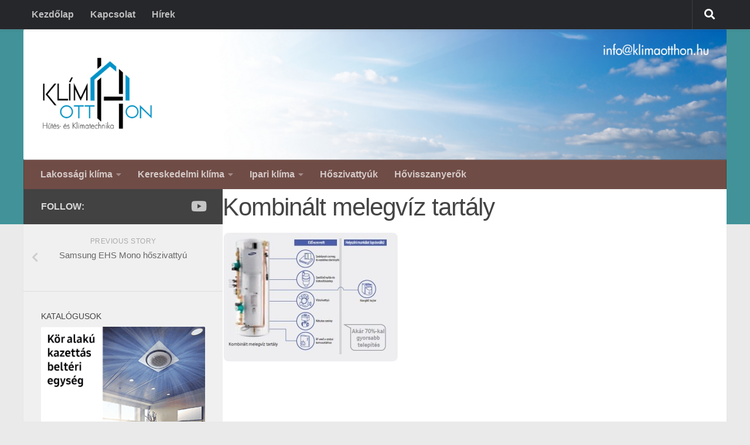

--- FILE ---
content_type: text/html; charset=UTF-8
request_url: http://klimaotthon.hu/samsung-ehs-mono-hoszivattyu/kombinalt-melegviz-tartaly/
body_size: 12358
content:
<!DOCTYPE html>
<html class="no-js" lang="hu">
<head>
  <meta charset="UTF-8">
  <meta name="viewport" content="width=device-width, initial-scale=1.0">
  <link rel="profile" href="https://gmpg.org/xfn/11" />
  <link rel="pingback" href="http://klimaotthon.hu/xmlrpc.php">

  <meta name='robots' content='index, follow, max-image-preview:large, max-snippet:-1, max-video-preview:-1' />
<script>document.documentElement.className = document.documentElement.className.replace("no-js","js");</script>

	<!-- This site is optimized with the Yoast SEO plugin v26.7 - https://yoast.com/wordpress/plugins/seo/ -->
	<title>Kombinált melegvíz tartály - Klímaotthon Kft.</title>
	<link rel="canonical" href="http://klimaotthon.hu/samsung-ehs-mono-hoszivattyu/kombinalt-melegviz-tartaly/" />
	<meta property="og:locale" content="hu_HU" />
	<meta property="og:type" content="article" />
	<meta property="og:title" content="Kombinált melegvíz tartály - Klímaotthon Kft." />
	<meta property="og:url" content="http://klimaotthon.hu/samsung-ehs-mono-hoszivattyu/kombinalt-melegviz-tartaly/" />
	<meta property="og:site_name" content="Klímaotthon Kft." />
	<meta property="article:modified_time" content="2016-03-26T18:16:35+00:00" />
	<meta property="og:image" content="http://klimaotthon.hu/samsung-ehs-mono-hoszivattyu/kombinalt-melegviz-tartaly" />
	<meta property="og:image:width" content="449" />
	<meta property="og:image:height" content="336" />
	<meta property="og:image:type" content="image/jpeg" />
	<meta name="twitter:card" content="summary_large_image" />
	<script type="application/ld+json" class="yoast-schema-graph">{"@context":"https://schema.org","@graph":[{"@type":"WebPage","@id":"http://klimaotthon.hu/samsung-ehs-mono-hoszivattyu/kombinalt-melegviz-tartaly/","url":"http://klimaotthon.hu/samsung-ehs-mono-hoszivattyu/kombinalt-melegviz-tartaly/","name":"Kombinált melegvíz tartály - Klímaotthon Kft.","isPartOf":{"@id":"https://klimaotthon.hu/#website"},"primaryImageOfPage":{"@id":"http://klimaotthon.hu/samsung-ehs-mono-hoszivattyu/kombinalt-melegviz-tartaly/#primaryimage"},"image":{"@id":"http://klimaotthon.hu/samsung-ehs-mono-hoszivattyu/kombinalt-melegviz-tartaly/#primaryimage"},"thumbnailUrl":"http://klimaotthon.hu/wp-content/uploads/2016/03/kombinalt-melegviz-tartaly.jpg","datePublished":"2016-03-26T18:16:13+00:00","dateModified":"2016-03-26T18:16:35+00:00","breadcrumb":{"@id":"http://klimaotthon.hu/samsung-ehs-mono-hoszivattyu/kombinalt-melegviz-tartaly/#breadcrumb"},"inLanguage":"hu","potentialAction":[{"@type":"ReadAction","target":["http://klimaotthon.hu/samsung-ehs-mono-hoszivattyu/kombinalt-melegviz-tartaly/"]}]},{"@type":"ImageObject","inLanguage":"hu","@id":"http://klimaotthon.hu/samsung-ehs-mono-hoszivattyu/kombinalt-melegviz-tartaly/#primaryimage","url":"http://klimaotthon.hu/wp-content/uploads/2016/03/kombinalt-melegviz-tartaly.jpg","contentUrl":"http://klimaotthon.hu/wp-content/uploads/2016/03/kombinalt-melegviz-tartaly.jpg","width":449,"height":336},{"@type":"BreadcrumbList","@id":"http://klimaotthon.hu/samsung-ehs-mono-hoszivattyu/kombinalt-melegviz-tartaly/#breadcrumb","itemListElement":[{"@type":"ListItem","position":1,"name":"Home","item":"https://klimaotthon.hu/"},{"@type":"ListItem","position":2,"name":"Samsung EHS Mono hőszivattyú","item":"https://klimaotthon.hu/samsung-ehs-mono-hoszivattyu/"},{"@type":"ListItem","position":3,"name":"Kombinált melegvíz tartály"}]},{"@type":"WebSite","@id":"https://klimaotthon.hu/#website","url":"https://klimaotthon.hu/","name":"Klímaotthon Kft.","description":"","publisher":{"@id":"https://klimaotthon.hu/#organization"},"potentialAction":[{"@type":"SearchAction","target":{"@type":"EntryPoint","urlTemplate":"https://klimaotthon.hu/?s={search_term_string}"},"query-input":{"@type":"PropertyValueSpecification","valueRequired":true,"valueName":"search_term_string"}}],"inLanguage":"hu"},{"@type":"Organization","@id":"https://klimaotthon.hu/#organization","name":"Klímaotthon Kft.","url":"https://klimaotthon.hu/","logo":{"@type":"ImageObject","inLanguage":"hu","@id":"https://klimaotthon.hu/#/schema/logo/image/","url":"https://klimaotthon.hu/wp-content/uploads/2016/03/logo-klimaotthon.png","contentUrl":"https://klimaotthon.hu/wp-content/uploads/2016/03/logo-klimaotthon.png","width":400,"height":274,"caption":"Klímaotthon Kft."},"image":{"@id":"https://klimaotthon.hu/#/schema/logo/image/"}}]}</script>
	<!-- / Yoast SEO plugin. -->


<link rel="alternate" type="application/rss+xml" title="Klímaotthon Kft. &raquo; hírcsatorna" href="http://klimaotthon.hu/feed/" />
<link rel="alternate" type="application/rss+xml" title="Klímaotthon Kft. &raquo; hozzászólás hírcsatorna" href="http://klimaotthon.hu/comments/feed/" />
<link rel="alternate" title="oEmbed (JSON)" type="application/json+oembed" href="http://klimaotthon.hu/wp-json/oembed/1.0/embed?url=http%3A%2F%2Fklimaotthon.hu%2Fsamsung-ehs-mono-hoszivattyu%2Fkombinalt-melegviz-tartaly%2F" />
<link rel="alternate" title="oEmbed (XML)" type="text/xml+oembed" href="http://klimaotthon.hu/wp-json/oembed/1.0/embed?url=http%3A%2F%2Fklimaotthon.hu%2Fsamsung-ehs-mono-hoszivattyu%2Fkombinalt-melegviz-tartaly%2F&#038;format=xml" />
		<!-- This site uses the Google Analytics by MonsterInsights plugin v9.11.1 - Using Analytics tracking - https://www.monsterinsights.com/ -->
		<!-- Note: MonsterInsights is not currently configured on this site. The site owner needs to authenticate with Google Analytics in the MonsterInsights settings panel. -->
					<!-- No tracking code set -->
				<!-- / Google Analytics by MonsterInsights -->
		<style id='wp-img-auto-sizes-contain-inline-css' type='text/css'>
img:is([sizes=auto i],[sizes^="auto," i]){contain-intrinsic-size:3000px 1500px}
/*# sourceURL=wp-img-auto-sizes-contain-inline-css */
</style>
<style id='wp-emoji-styles-inline-css' type='text/css'>

	img.wp-smiley, img.emoji {
		display: inline !important;
		border: none !important;
		box-shadow: none !important;
		height: 1em !important;
		width: 1em !important;
		margin: 0 0.07em !important;
		vertical-align: -0.1em !important;
		background: none !important;
		padding: 0 !important;
	}
/*# sourceURL=wp-emoji-styles-inline-css */
</style>
<style id='wp-block-library-inline-css' type='text/css'>
:root{--wp-block-synced-color:#7a00df;--wp-block-synced-color--rgb:122,0,223;--wp-bound-block-color:var(--wp-block-synced-color);--wp-editor-canvas-background:#ddd;--wp-admin-theme-color:#007cba;--wp-admin-theme-color--rgb:0,124,186;--wp-admin-theme-color-darker-10:#006ba1;--wp-admin-theme-color-darker-10--rgb:0,107,160.5;--wp-admin-theme-color-darker-20:#005a87;--wp-admin-theme-color-darker-20--rgb:0,90,135;--wp-admin-border-width-focus:2px}@media (min-resolution:192dpi){:root{--wp-admin-border-width-focus:1.5px}}.wp-element-button{cursor:pointer}:root .has-very-light-gray-background-color{background-color:#eee}:root .has-very-dark-gray-background-color{background-color:#313131}:root .has-very-light-gray-color{color:#eee}:root .has-very-dark-gray-color{color:#313131}:root .has-vivid-green-cyan-to-vivid-cyan-blue-gradient-background{background:linear-gradient(135deg,#00d084,#0693e3)}:root .has-purple-crush-gradient-background{background:linear-gradient(135deg,#34e2e4,#4721fb 50%,#ab1dfe)}:root .has-hazy-dawn-gradient-background{background:linear-gradient(135deg,#faaca8,#dad0ec)}:root .has-subdued-olive-gradient-background{background:linear-gradient(135deg,#fafae1,#67a671)}:root .has-atomic-cream-gradient-background{background:linear-gradient(135deg,#fdd79a,#004a59)}:root .has-nightshade-gradient-background{background:linear-gradient(135deg,#330968,#31cdcf)}:root .has-midnight-gradient-background{background:linear-gradient(135deg,#020381,#2874fc)}:root{--wp--preset--font-size--normal:16px;--wp--preset--font-size--huge:42px}.has-regular-font-size{font-size:1em}.has-larger-font-size{font-size:2.625em}.has-normal-font-size{font-size:var(--wp--preset--font-size--normal)}.has-huge-font-size{font-size:var(--wp--preset--font-size--huge)}.has-text-align-center{text-align:center}.has-text-align-left{text-align:left}.has-text-align-right{text-align:right}.has-fit-text{white-space:nowrap!important}#end-resizable-editor-section{display:none}.aligncenter{clear:both}.items-justified-left{justify-content:flex-start}.items-justified-center{justify-content:center}.items-justified-right{justify-content:flex-end}.items-justified-space-between{justify-content:space-between}.screen-reader-text{border:0;clip-path:inset(50%);height:1px;margin:-1px;overflow:hidden;padding:0;position:absolute;width:1px;word-wrap:normal!important}.screen-reader-text:focus{background-color:#ddd;clip-path:none;color:#444;display:block;font-size:1em;height:auto;left:5px;line-height:normal;padding:15px 23px 14px;text-decoration:none;top:5px;width:auto;z-index:100000}html :where(.has-border-color){border-style:solid}html :where([style*=border-top-color]){border-top-style:solid}html :where([style*=border-right-color]){border-right-style:solid}html :where([style*=border-bottom-color]){border-bottom-style:solid}html :where([style*=border-left-color]){border-left-style:solid}html :where([style*=border-width]){border-style:solid}html :where([style*=border-top-width]){border-top-style:solid}html :where([style*=border-right-width]){border-right-style:solid}html :where([style*=border-bottom-width]){border-bottom-style:solid}html :where([style*=border-left-width]){border-left-style:solid}html :where(img[class*=wp-image-]){height:auto;max-width:100%}:where(figure){margin:0 0 1em}html :where(.is-position-sticky){--wp-admin--admin-bar--position-offset:var(--wp-admin--admin-bar--height,0px)}@media screen and (max-width:600px){html :where(.is-position-sticky){--wp-admin--admin-bar--position-offset:0px}}

/*# sourceURL=wp-block-library-inline-css */
</style><style id='global-styles-inline-css' type='text/css'>
:root{--wp--preset--aspect-ratio--square: 1;--wp--preset--aspect-ratio--4-3: 4/3;--wp--preset--aspect-ratio--3-4: 3/4;--wp--preset--aspect-ratio--3-2: 3/2;--wp--preset--aspect-ratio--2-3: 2/3;--wp--preset--aspect-ratio--16-9: 16/9;--wp--preset--aspect-ratio--9-16: 9/16;--wp--preset--color--black: #000000;--wp--preset--color--cyan-bluish-gray: #abb8c3;--wp--preset--color--white: #ffffff;--wp--preset--color--pale-pink: #f78da7;--wp--preset--color--vivid-red: #cf2e2e;--wp--preset--color--luminous-vivid-orange: #ff6900;--wp--preset--color--luminous-vivid-amber: #fcb900;--wp--preset--color--light-green-cyan: #7bdcb5;--wp--preset--color--vivid-green-cyan: #00d084;--wp--preset--color--pale-cyan-blue: #8ed1fc;--wp--preset--color--vivid-cyan-blue: #0693e3;--wp--preset--color--vivid-purple: #9b51e0;--wp--preset--gradient--vivid-cyan-blue-to-vivid-purple: linear-gradient(135deg,rgb(6,147,227) 0%,rgb(155,81,224) 100%);--wp--preset--gradient--light-green-cyan-to-vivid-green-cyan: linear-gradient(135deg,rgb(122,220,180) 0%,rgb(0,208,130) 100%);--wp--preset--gradient--luminous-vivid-amber-to-luminous-vivid-orange: linear-gradient(135deg,rgb(252,185,0) 0%,rgb(255,105,0) 100%);--wp--preset--gradient--luminous-vivid-orange-to-vivid-red: linear-gradient(135deg,rgb(255,105,0) 0%,rgb(207,46,46) 100%);--wp--preset--gradient--very-light-gray-to-cyan-bluish-gray: linear-gradient(135deg,rgb(238,238,238) 0%,rgb(169,184,195) 100%);--wp--preset--gradient--cool-to-warm-spectrum: linear-gradient(135deg,rgb(74,234,220) 0%,rgb(151,120,209) 20%,rgb(207,42,186) 40%,rgb(238,44,130) 60%,rgb(251,105,98) 80%,rgb(254,248,76) 100%);--wp--preset--gradient--blush-light-purple: linear-gradient(135deg,rgb(255,206,236) 0%,rgb(152,150,240) 100%);--wp--preset--gradient--blush-bordeaux: linear-gradient(135deg,rgb(254,205,165) 0%,rgb(254,45,45) 50%,rgb(107,0,62) 100%);--wp--preset--gradient--luminous-dusk: linear-gradient(135deg,rgb(255,203,112) 0%,rgb(199,81,192) 50%,rgb(65,88,208) 100%);--wp--preset--gradient--pale-ocean: linear-gradient(135deg,rgb(255,245,203) 0%,rgb(182,227,212) 50%,rgb(51,167,181) 100%);--wp--preset--gradient--electric-grass: linear-gradient(135deg,rgb(202,248,128) 0%,rgb(113,206,126) 100%);--wp--preset--gradient--midnight: linear-gradient(135deg,rgb(2,3,129) 0%,rgb(40,116,252) 100%);--wp--preset--font-size--small: 13px;--wp--preset--font-size--medium: 20px;--wp--preset--font-size--large: 36px;--wp--preset--font-size--x-large: 42px;--wp--preset--spacing--20: 0.44rem;--wp--preset--spacing--30: 0.67rem;--wp--preset--spacing--40: 1rem;--wp--preset--spacing--50: 1.5rem;--wp--preset--spacing--60: 2.25rem;--wp--preset--spacing--70: 3.38rem;--wp--preset--spacing--80: 5.06rem;--wp--preset--shadow--natural: 6px 6px 9px rgba(0, 0, 0, 0.2);--wp--preset--shadow--deep: 12px 12px 50px rgba(0, 0, 0, 0.4);--wp--preset--shadow--sharp: 6px 6px 0px rgba(0, 0, 0, 0.2);--wp--preset--shadow--outlined: 6px 6px 0px -3px rgb(255, 255, 255), 6px 6px rgb(0, 0, 0);--wp--preset--shadow--crisp: 6px 6px 0px rgb(0, 0, 0);}:where(.is-layout-flex){gap: 0.5em;}:where(.is-layout-grid){gap: 0.5em;}body .is-layout-flex{display: flex;}.is-layout-flex{flex-wrap: wrap;align-items: center;}.is-layout-flex > :is(*, div){margin: 0;}body .is-layout-grid{display: grid;}.is-layout-grid > :is(*, div){margin: 0;}:where(.wp-block-columns.is-layout-flex){gap: 2em;}:where(.wp-block-columns.is-layout-grid){gap: 2em;}:where(.wp-block-post-template.is-layout-flex){gap: 1.25em;}:where(.wp-block-post-template.is-layout-grid){gap: 1.25em;}.has-black-color{color: var(--wp--preset--color--black) !important;}.has-cyan-bluish-gray-color{color: var(--wp--preset--color--cyan-bluish-gray) !important;}.has-white-color{color: var(--wp--preset--color--white) !important;}.has-pale-pink-color{color: var(--wp--preset--color--pale-pink) !important;}.has-vivid-red-color{color: var(--wp--preset--color--vivid-red) !important;}.has-luminous-vivid-orange-color{color: var(--wp--preset--color--luminous-vivid-orange) !important;}.has-luminous-vivid-amber-color{color: var(--wp--preset--color--luminous-vivid-amber) !important;}.has-light-green-cyan-color{color: var(--wp--preset--color--light-green-cyan) !important;}.has-vivid-green-cyan-color{color: var(--wp--preset--color--vivid-green-cyan) !important;}.has-pale-cyan-blue-color{color: var(--wp--preset--color--pale-cyan-blue) !important;}.has-vivid-cyan-blue-color{color: var(--wp--preset--color--vivid-cyan-blue) !important;}.has-vivid-purple-color{color: var(--wp--preset--color--vivid-purple) !important;}.has-black-background-color{background-color: var(--wp--preset--color--black) !important;}.has-cyan-bluish-gray-background-color{background-color: var(--wp--preset--color--cyan-bluish-gray) !important;}.has-white-background-color{background-color: var(--wp--preset--color--white) !important;}.has-pale-pink-background-color{background-color: var(--wp--preset--color--pale-pink) !important;}.has-vivid-red-background-color{background-color: var(--wp--preset--color--vivid-red) !important;}.has-luminous-vivid-orange-background-color{background-color: var(--wp--preset--color--luminous-vivid-orange) !important;}.has-luminous-vivid-amber-background-color{background-color: var(--wp--preset--color--luminous-vivid-amber) !important;}.has-light-green-cyan-background-color{background-color: var(--wp--preset--color--light-green-cyan) !important;}.has-vivid-green-cyan-background-color{background-color: var(--wp--preset--color--vivid-green-cyan) !important;}.has-pale-cyan-blue-background-color{background-color: var(--wp--preset--color--pale-cyan-blue) !important;}.has-vivid-cyan-blue-background-color{background-color: var(--wp--preset--color--vivid-cyan-blue) !important;}.has-vivid-purple-background-color{background-color: var(--wp--preset--color--vivid-purple) !important;}.has-black-border-color{border-color: var(--wp--preset--color--black) !important;}.has-cyan-bluish-gray-border-color{border-color: var(--wp--preset--color--cyan-bluish-gray) !important;}.has-white-border-color{border-color: var(--wp--preset--color--white) !important;}.has-pale-pink-border-color{border-color: var(--wp--preset--color--pale-pink) !important;}.has-vivid-red-border-color{border-color: var(--wp--preset--color--vivid-red) !important;}.has-luminous-vivid-orange-border-color{border-color: var(--wp--preset--color--luminous-vivid-orange) !important;}.has-luminous-vivid-amber-border-color{border-color: var(--wp--preset--color--luminous-vivid-amber) !important;}.has-light-green-cyan-border-color{border-color: var(--wp--preset--color--light-green-cyan) !important;}.has-vivid-green-cyan-border-color{border-color: var(--wp--preset--color--vivid-green-cyan) !important;}.has-pale-cyan-blue-border-color{border-color: var(--wp--preset--color--pale-cyan-blue) !important;}.has-vivid-cyan-blue-border-color{border-color: var(--wp--preset--color--vivid-cyan-blue) !important;}.has-vivid-purple-border-color{border-color: var(--wp--preset--color--vivid-purple) !important;}.has-vivid-cyan-blue-to-vivid-purple-gradient-background{background: var(--wp--preset--gradient--vivid-cyan-blue-to-vivid-purple) !important;}.has-light-green-cyan-to-vivid-green-cyan-gradient-background{background: var(--wp--preset--gradient--light-green-cyan-to-vivid-green-cyan) !important;}.has-luminous-vivid-amber-to-luminous-vivid-orange-gradient-background{background: var(--wp--preset--gradient--luminous-vivid-amber-to-luminous-vivid-orange) !important;}.has-luminous-vivid-orange-to-vivid-red-gradient-background{background: var(--wp--preset--gradient--luminous-vivid-orange-to-vivid-red) !important;}.has-very-light-gray-to-cyan-bluish-gray-gradient-background{background: var(--wp--preset--gradient--very-light-gray-to-cyan-bluish-gray) !important;}.has-cool-to-warm-spectrum-gradient-background{background: var(--wp--preset--gradient--cool-to-warm-spectrum) !important;}.has-blush-light-purple-gradient-background{background: var(--wp--preset--gradient--blush-light-purple) !important;}.has-blush-bordeaux-gradient-background{background: var(--wp--preset--gradient--blush-bordeaux) !important;}.has-luminous-dusk-gradient-background{background: var(--wp--preset--gradient--luminous-dusk) !important;}.has-pale-ocean-gradient-background{background: var(--wp--preset--gradient--pale-ocean) !important;}.has-electric-grass-gradient-background{background: var(--wp--preset--gradient--electric-grass) !important;}.has-midnight-gradient-background{background: var(--wp--preset--gradient--midnight) !important;}.has-small-font-size{font-size: var(--wp--preset--font-size--small) !important;}.has-medium-font-size{font-size: var(--wp--preset--font-size--medium) !important;}.has-large-font-size{font-size: var(--wp--preset--font-size--large) !important;}.has-x-large-font-size{font-size: var(--wp--preset--font-size--x-large) !important;}
/*# sourceURL=global-styles-inline-css */
</style>

<style id='classic-theme-styles-inline-css' type='text/css'>
/*! This file is auto-generated */
.wp-block-button__link{color:#fff;background-color:#32373c;border-radius:9999px;box-shadow:none;text-decoration:none;padding:calc(.667em + 2px) calc(1.333em + 2px);font-size:1.125em}.wp-block-file__button{background:#32373c;color:#fff;text-decoration:none}
/*# sourceURL=/wp-includes/css/classic-themes.min.css */
</style>
<link rel='stylesheet' id='contact-form-7-css' href='http://klimaotthon.hu/wp-content/plugins/contact-form-7/includes/css/styles.css?ver=6.1.4' type='text/css' media='all' />
<link rel='stylesheet' id='hueman-main-style-css' href='http://klimaotthon.hu/wp-content/themes/hueman/assets/front/css/main.min.css?ver=3.7.4' type='text/css' media='all' />
<style id='hueman-main-style-inline-css' type='text/css'>
body { font-family:Tahoma, sans-serif;font-size:1.00rem }@media only screen and (min-width: 720px) {
        .nav > li { font-size:1.00rem; }
      }.container-inner { max-width: 1200px; }::selection { background-color: #424242; }
::-moz-selection { background-color: #424242; }a,a>span.hu-external::after,.themeform label .required,#flexslider-featured .flex-direction-nav .flex-next:hover,#flexslider-featured .flex-direction-nav .flex-prev:hover,.post-hover:hover .post-title a,.post-title a:hover,.sidebar.s1 .post-nav li a:hover i,.content .post-nav li a:hover i,.post-related a:hover,.sidebar.s1 .widget_rss ul li a,#footer .widget_rss ul li a,.sidebar.s1 .widget_calendar a,#footer .widget_calendar a,.sidebar.s1 .alx-tab .tab-item-category a,.sidebar.s1 .alx-posts .post-item-category a,.sidebar.s1 .alx-tab li:hover .tab-item-title a,.sidebar.s1 .alx-tab li:hover .tab-item-comment a,.sidebar.s1 .alx-posts li:hover .post-item-title a,#footer .alx-tab .tab-item-category a,#footer .alx-posts .post-item-category a,#footer .alx-tab li:hover .tab-item-title a,#footer .alx-tab li:hover .tab-item-comment a,#footer .alx-posts li:hover .post-item-title a,.comment-tabs li.active a,.comment-awaiting-moderation,.child-menu a:hover,.child-menu .current_page_item > a,.wp-pagenavi a{ color: #424242; }input[type="submit"],.themeform button[type="submit"],.sidebar.s1 .sidebar-top,.sidebar.s1 .sidebar-toggle,#flexslider-featured .flex-control-nav li a.flex-active,.post-tags a:hover,.sidebar.s1 .widget_calendar caption,#footer .widget_calendar caption,.author-bio .bio-avatar:after,.commentlist li.bypostauthor > .comment-body:after,.commentlist li.comment-author-admin > .comment-body:after{ background-color: #424242; }.post-format .format-container { border-color: #424242; }.sidebar.s1 .alx-tabs-nav li.active a,#footer .alx-tabs-nav li.active a,.comment-tabs li.active a,.wp-pagenavi a:hover,.wp-pagenavi a:active,.wp-pagenavi span.current{ border-bottom-color: #424242!important; }.sidebar.s2 .post-nav li a:hover i,
.sidebar.s2 .widget_rss ul li a,
.sidebar.s2 .widget_calendar a,
.sidebar.s2 .alx-tab .tab-item-category a,
.sidebar.s2 .alx-posts .post-item-category a,
.sidebar.s2 .alx-tab li:hover .tab-item-title a,
.sidebar.s2 .alx-tab li:hover .tab-item-comment a,
.sidebar.s2 .alx-posts li:hover .post-item-title a { color: #82b965; }
.sidebar.s2 .sidebar-top,.sidebar.s2 .sidebar-toggle,.post-comments,.jp-play-bar,.jp-volume-bar-value,.sidebar.s2 .widget_calendar caption{ background-color: #82b965; }.sidebar.s2 .alx-tabs-nav li.active a { border-bottom-color: #82b965; }
.post-comments::before { border-right-color: #82b965; }
      .search-expand,
              #nav-topbar.nav-container { background-color: #26272b}@media only screen and (min-width: 720px) {
                #nav-topbar .nav ul { background-color: #26272b; }
              }.is-scrolled #header .nav-container.desktop-sticky,
              .is-scrolled #header .search-expand { background-color: #26272b; background-color: rgba(38,39,43,0.90) }.is-scrolled .topbar-transparent #nav-topbar.desktop-sticky .nav ul { background-color: #26272b; background-color: rgba(38,39,43,0.95) }#header { background-color: #419399; }
@media only screen and (min-width: 720px) {
  #nav-header .nav ul { background-color: #419399; }
}
        .is-scrolled #header #nav-mobile { background-color: #454e5c; background-color: rgba(69,78,92,0.90) }#nav-header.nav-container, #main-header-search .search-expand { background-color: #704c46; }
@media only screen and (min-width: 720px) {
  #nav-header .nav ul { background-color: #704c46; }
}
        #footer-bottom { background-color: #419399; }img { -webkit-border-radius: 2px; border-radius: 2px; }
/*# sourceURL=hueman-main-style-inline-css */
</style>
<link rel='stylesheet' id='theme-stylesheet-css' href='http://klimaotthon.hu/wp-content/themes/klimaotthon/style.css?ver=1.0' type='text/css' media='all' />
<link rel='stylesheet' id='hueman-font-awesome-css' href='http://klimaotthon.hu/wp-content/themes/hueman/assets/front/css/font-awesome.min.css?ver=3.7.4' type='text/css' media='all' />
<script type="text/javascript" id="nb-jquery" src="http://klimaotthon.hu/wp-includes/js/jquery/jquery.min.js?ver=3.7.1" id="jquery-core-js"></script>
<script type="text/javascript" src="http://klimaotthon.hu/wp-includes/js/jquery/jquery-migrate.min.js?ver=3.4.1" id="jquery-migrate-js"></script>
<link rel="https://api.w.org/" href="http://klimaotthon.hu/wp-json/" /><link rel="alternate" title="JSON" type="application/json" href="http://klimaotthon.hu/wp-json/wp/v2/media/505" /><link rel="EditURI" type="application/rsd+xml" title="RSD" href="http://klimaotthon.hu/xmlrpc.php?rsd" />
<meta name="generator" content="WordPress 6.9" />
<link rel='shortlink' href='http://klimaotthon.hu/?p=505' />
<style>.cpm-map img{ max-width: none !important;box-shadow:none !important;}</style>    <link rel="preload" as="font" type="font/woff2" href="http://klimaotthon.hu/wp-content/themes/hueman/assets/front/webfonts/fa-brands-400.woff2?v=5.15.2" crossorigin="anonymous"/>
    <link rel="preload" as="font" type="font/woff2" href="http://klimaotthon.hu/wp-content/themes/hueman/assets/front/webfonts/fa-regular-400.woff2?v=5.15.2" crossorigin="anonymous"/>
    <link rel="preload" as="font" type="font/woff2" href="http://klimaotthon.hu/wp-content/themes/hueman/assets/front/webfonts/fa-solid-900.woff2?v=5.15.2" crossorigin="anonymous"/>
  <!--[if lt IE 9]>
<script src="http://klimaotthon.hu/wp-content/themes/hueman/assets/front/js/ie/html5shiv-printshiv.min.js"></script>
<script src="http://klimaotthon.hu/wp-content/themes/hueman/assets/front/js/ie/selectivizr.js"></script>
<![endif]-->
<link rel="icon" href="http://klimaotthon.hu/wp-content/uploads/2020/11/klimaotthon-favicon-150x150.png" sizes="32x32" />
<link rel="icon" href="http://klimaotthon.hu/wp-content/uploads/2020/11/klimaotthon-favicon-300x300.png" sizes="192x192" />
<link rel="apple-touch-icon" href="http://klimaotthon.hu/wp-content/uploads/2020/11/klimaotthon-favicon-300x300.png" />
<meta name="msapplication-TileImage" content="http://klimaotthon.hu/wp-content/uploads/2020/11/klimaotthon-favicon-300x300.png" />
</head>

<body class="nb-3-3-8 nimble-no-local-data-skp__post_attachment_505 nimble-no-group-site-tmpl-skp__all_attachment attachment wp-singular attachment-template-default single single-attachment postid-505 attachmentid-505 attachment-jpeg wp-embed-responsive wp-theme-hueman wp-child-theme-klimaotthon sek-hide-rc-badge col-2cr full-width topbar-enabled header-desktop-sticky header-mobile-sticky hueman-3-7-4-with-child-theme chrome">
<div id="wrapper">
  <a class="screen-reader-text skip-link" href="#content">Skip to content</a>
  
  <header id="header" class="top-menu-mobile-on one-mobile-menu top_menu header-ads-desktop  topbar-transparent has-header-img">
        <nav class="nav-container group mobile-menu mobile-sticky " id="nav-mobile" data-menu-id="header-1">
  <div class="mobile-title-logo-in-header"><p class="site-title">                  <a class="custom-logo-link" href="http://klimaotthon.hu/" rel="home" title="Klímaotthon Kft. | Home page"><img src="http://klimaotthon.hu/wp-content/uploads/2020/11/klimaotthon-favicon.png" alt="Klímaotthon Kft." width="310" height="310"/></a>                </p></div>
        
                    <!-- <div class="ham__navbar-toggler collapsed" aria-expanded="false">
          <div class="ham__navbar-span-wrapper">
            <span class="ham-toggler-menu__span"></span>
          </div>
        </div> -->
        <button class="ham__navbar-toggler-two collapsed" title="Menu" aria-expanded="false">
          <span class="ham__navbar-span-wrapper">
            <span class="line line-1"></span>
            <span class="line line-2"></span>
            <span class="line line-3"></span>
          </span>
        </button>
            
      <div class="nav-text"></div>
      <div class="nav-wrap container">
                  <ul class="nav container-inner group mobile-search">
                            <li>
                  <form role="search" method="get" class="search-form" action="http://klimaotthon.hu/">
				<label>
					<span class="screen-reader-text">Keresés:</span>
					<input type="search" class="search-field" placeholder="Keresés&hellip;" value="" name="s" />
				</label>
				<input type="submit" class="search-submit" value="Keresés" />
			</form>                </li>
                      </ul>
                <ul id="menu-fomenu" class="nav container-inner group"><li id="menu-item-4" class="menu-item menu-item-type-custom menu-item-object-custom menu-item-home menu-item-4"><a href="http://klimaotthon.hu/">Kezdőlap</a></li>
<li id="menu-item-12" class="menu-item menu-item-type-post_type menu-item-object-page menu-item-12"><a href="http://klimaotthon.hu/kapcsolat/">Kapcsolat</a></li>
<li id="menu-item-160" class="menu-item menu-item-type-taxonomy menu-item-object-category menu-item-160"><a href="http://klimaotthon.hu/category/hirek/">Hírek</a></li>
</ul>      </div>
</nav><!--/#nav-topbar-->  
        <nav class="nav-container group desktop-menu desktop-sticky " id="nav-topbar" data-menu-id="header-2">
    <div class="nav-text"></div>
  <div class="topbar-toggle-down">
    <i class="fas fa-angle-double-down" aria-hidden="true" data-toggle="down" title="Expand menu"></i>
    <i class="fas fa-angle-double-up" aria-hidden="true" data-toggle="up" title="Collapse menu"></i>
  </div>
  <div class="nav-wrap container">
    <ul id="menu-fomenu-1" class="nav container-inner group"><li class="menu-item menu-item-type-custom menu-item-object-custom menu-item-home menu-item-4"><a href="http://klimaotthon.hu/">Kezdőlap</a></li>
<li class="menu-item menu-item-type-post_type menu-item-object-page menu-item-12"><a href="http://klimaotthon.hu/kapcsolat/">Kapcsolat</a></li>
<li class="menu-item menu-item-type-taxonomy menu-item-object-category menu-item-160"><a href="http://klimaotthon.hu/category/hirek/">Hírek</a></li>
</ul>  </div>
      <div id="topbar-header-search" class="container">
      <div class="container-inner">
        <button class="toggle-search"><i class="fas fa-search"></i></button>
        <div class="search-expand">
          <div class="search-expand-inner"><form role="search" method="get" class="search-form" action="http://klimaotthon.hu/">
				<label>
					<span class="screen-reader-text">Keresés:</span>
					<input type="search" class="search-field" placeholder="Keresés&hellip;" value="" name="s" />
				</label>
				<input type="submit" class="search-submit" value="Keresés" />
			</form></div>
        </div>
      </div><!--/.container-inner-->
    </div><!--/.container-->
  
</nav><!--/#nav-topbar-->  
  <div class="container group">
        <div class="container-inner">

                <div id="header-image-wrap">
              <div class="group hu-pad central-header-zone">
                                                  </div>

              <a href="http://klimaotthon.hu/" rel="home"><img src="http://klimaotthon.hu/wp-content/uploads/2016/03/header-klimaotthon-1.jpg" width="1380" height="280" alt="" class="new-site-image" decoding="async" fetchpriority="high" /></a>          </div>
      
                <nav class="nav-container group desktop-menu " id="nav-header" data-menu-id="header-3">
    <div class="nav-text"><!-- put your mobile menu text here --></div>

  <div class="nav-wrap container">
        <ul id="menu-fejlec-menu" class="nav container-inner group"><li id="menu-item-13" class="menu-item menu-item-type-custom menu-item-object-custom menu-item-has-children menu-item-13"><a href="#">Lakossági klíma</a>
<ul class="sub-menu">
	<li id="menu-item-130" class="menu-item menu-item-type-taxonomy menu-item-object-category menu-item-130"><a href="http://klimaotthon.hu/category/lakossagi-oldalfali-monosplit-klima-rac/">Lakossági oldalfali monosplit klíma (RAC)</a></li>
	<li id="menu-item-131" class="menu-item menu-item-type-taxonomy menu-item-object-category menu-item-131"><a href="http://klimaotthon.hu/category/lakossagi-multisplit-klima-fjm/">Lakossági multisplit klíma (FJM)</a></li>
</ul>
</li>
<li id="menu-item-14" class="menu-item menu-item-type-custom menu-item-object-custom menu-item-has-children menu-item-14"><a href="#">Kereskedelmi klíma</a>
<ul class="sub-menu">
	<li id="menu-item-135" class="menu-item menu-item-type-taxonomy menu-item-object-category menu-item-135"><a href="http://klimaotthon.hu/category/kereskedelmi-monosplit-klima-cac/">Kereskedelmi monosplit klíma (CAC)</a></li>
</ul>
</li>
<li id="menu-item-15" class="menu-item menu-item-type-custom menu-item-object-custom menu-item-has-children menu-item-15"><a href="#">Ipari klíma</a>
<ul class="sub-menu">
	<li id="menu-item-136" class="menu-item menu-item-type-taxonomy menu-item-object-category menu-item-136"><a href="http://klimaotthon.hu/category/vrf-rendszerek-dvm/">VRF rendszerek (DVM)</a></li>
</ul>
</li>
<li id="menu-item-133" class="menu-item menu-item-type-taxonomy menu-item-object-category menu-item-133"><a href="http://klimaotthon.hu/category/hoszivattyuk/">Hőszivattyúk</a></li>
<li id="menu-item-134" class="menu-item menu-item-type-taxonomy menu-item-object-category menu-item-134"><a href="http://klimaotthon.hu/category/hovisszanyero/">Hővisszanyerők</a></li>
</ul>  </div>
</nav><!--/#nav-header-->      
    </div><!--/.container-inner-->
      </div><!--/.container-->

</header><!--/#header-->
  
  <div class="container" id="page">
    <div class="container-inner">
            <div class="main">
        <div class="main-inner group">
          
<section class="content">
	
		
	<div class="pad group">
		
					<article class="post-505 attachment type-attachment status-inherit hentry">	
				<div class="post-inner group">
					
					<h1 class="post-title">Kombinált melegvíz tartály</h1>					
					
										
					<div class="clear"></div>
					
					<div class="entry themeform share">	
						<div class="entry-inner">
							<p class="attachment"><a href='http://klimaotthon.hu/wp-content/uploads/2016/03/kombinalt-melegviz-tartaly.jpg' title="" data-rl_title="" class="rl-gallery-link" data-rl_caption="" data-rel="lightbox-gallery-0"><img decoding="async" width="300" height="224" src="http://klimaotthon.hu/wp-content/uploads/2016/03/kombinalt-melegviz-tartaly-300x224.jpg" class="attachment-medium size-medium no-lazy" alt="" srcset="http://klimaotthon.hu/wp-content/uploads/2016/03/kombinalt-melegviz-tartaly-300x224.jpg 300w, http://klimaotthon.hu/wp-content/uploads/2016/03/kombinalt-melegviz-tartaly.jpg 449w" sizes="(max-width: 300px) 100vw, 300px" /></a></p>
													</div>
												<div class="clear"></div>				
					</div><!--/.entry-->
					
				</div><!--/.post-inner-->	
			</article><!--/.post-->				
				
		<div class="clear"></div>
		
				
				
				
		

<h4 class="heading">
	<i class="fa fa-hand-o-right"></i>You may also like...</h4>

<ul class="related-posts group">
	
		<li class="related post-hover">
		<article class="post-382 post type-post status-publish format-image has-post-thumbnail hentry category-kereskedelmi-monosplit-klima-cac post_format-post-format-image">

			<div class="post-thumbnail">
				<a href="http://klimaotthon.hu/samsung-legcsatornazhato-s-klima/" title="Samsung légcsatornázható S klímakészülék">
											<img width="520" height="245" src="http://klimaotthon.hu/wp-content/uploads/2016/03/samsung-legcsatornas-msp-520x245.jpg" class="attachment-thumb-medium size-thumb-medium no-lazy wp-post-image" alt="Samsung légcsatornázható msp klíma" decoding="async" loading="lazy" srcset="http://klimaotthon.hu/wp-content/uploads/2016/03/samsung-legcsatornas-msp-520x245.jpg 520w, http://klimaotthon.hu/wp-content/uploads/2016/03/samsung-legcsatornas-msp-300x142.jpg 300w, http://klimaotthon.hu/wp-content/uploads/2016/03/samsung-legcsatornas-msp.jpg 720w" sizes="auto, (max-width: 520px) 100vw, 520px" />																								</a>
							</div><!--/.post-thumbnail-->
			
			<div class="related-inner">
				
				<h4 class="post-title">
					<a href="http://klimaotthon.hu/samsung-legcsatornazhato-s-klima/" rel="bookmark" title="Samsung légcsatornázható S klímakészülék">Samsung légcsatornázható S klímakészülék</a>
				</h4><!--/.post-title-->
				
				<div class="post-meta group">

				</div><!--/.post-meta-->
			
			</div><!--/.related-inner-->

		</article>
	</li><!--/.related-->
		<li class="related post-hover">
		<article class="post-931 post type-post status-publish format-standard has-post-thumbnail hentry category-hirek">

			<div class="post-thumbnail">
				<a href="http://klimaotthon.hu/wind-free-2020-samsung-klima/" title="Megújul a Samsung Wind-Free klímaberendezés">
											<img width="520" height="245" src="http://klimaotthon.hu/wp-content/uploads/2024/02/samsung-windfree-2024-520x245.jpg" class="attachment-thumb-medium size-thumb-medium no-lazy wp-post-image" alt="samsung-windfree-2024" decoding="async" loading="lazy" srcset="http://klimaotthon.hu/wp-content/uploads/2024/02/samsung-windfree-2024-520x245.jpg 520w, http://klimaotthon.hu/wp-content/uploads/2024/02/samsung-windfree-2024-300x142.jpg 300w, http://klimaotthon.hu/wp-content/uploads/2024/02/samsung-windfree-2024.jpg 720w" sizes="auto, (max-width: 520px) 100vw, 520px" />																								</a>
							</div><!--/.post-thumbnail-->
			
			<div class="related-inner">
				
				<h4 class="post-title">
					<a href="http://klimaotthon.hu/wind-free-2020-samsung-klima/" rel="bookmark" title="Megújul a Samsung Wind-Free klímaberendezés">Megújul a Samsung Wind-Free klímaberendezés</a>
				</h4><!--/.post-title-->
				
				<div class="post-meta group">

				</div><!--/.post-meta-->
			
			</div><!--/.related-inner-->

		</article>
	</li><!--/.related-->
		<li class="related post-hover">
		<article class="post-700 post type-post status-publish format-image has-post-thumbnail hentry category-lakossagi-multisplit-klima-fjm post_format-post-format-image">

			<div class="post-thumbnail">
				<a href="http://klimaotthon.hu/samsung-keskeny-kazettas-belteri-egyseg/" title="Samsung keskeny kazettás beltéri egység">
											<img width="520" height="245" src="http://klimaotthon.hu/wp-content/uploads/2016/03/samsung-egyutas-kazettas-520x245.jpg" class="attachment-thumb-medium size-thumb-medium no-lazy wp-post-image" alt="Samsung egyutas kazettás klíma" decoding="async" loading="lazy" srcset="http://klimaotthon.hu/wp-content/uploads/2016/03/samsung-egyutas-kazettas-520x245.jpg 520w, http://klimaotthon.hu/wp-content/uploads/2016/03/samsung-egyutas-kazettas-300x142.jpg 300w, http://klimaotthon.hu/wp-content/uploads/2016/03/samsung-egyutas-kazettas.jpg 720w" sizes="auto, (max-width: 520px) 100vw, 520px" />																								</a>
							</div><!--/.post-thumbnail-->
			
			<div class="related-inner">
				
				<h4 class="post-title">
					<a href="http://klimaotthon.hu/samsung-keskeny-kazettas-belteri-egyseg/" rel="bookmark" title="Samsung keskeny kazettás beltéri egység">Samsung keskeny kazettás beltéri egység</a>
				</h4><!--/.post-title-->
				
				<div class="post-meta group">

				</div><!--/.post-meta-->
			
			</div><!--/.related-inner-->

		</article>
	</li><!--/.related-->
		
</ul><!--/.post-related-->

		
				
	</div><!--/.pad-->
	
</section><!--/.content-->


	<div class="sidebar s1 collapsed" data-position="left" data-layout="col-2cr" data-sb-id="s1">

		<button class="sidebar-toggle" title="Expand Sidebar"><i class="fas sidebar-toggle-arrows"></i></button>

		<div class="sidebar-content">

			           			<div class="sidebar-top group">
                        <p>Follow:</p>                    <ul class="social-links"><li><a rel="nofollow noopener noreferrer" class="social-tooltip"  title="Klímaotthon csatornája" aria-label="Klímaotthon csatornája" href="https://www.youtube.com/channel/UCuT1V3dzoSMYy7bc9_qdk_Q" target="_blank"  style="color:"><i class="fab fa-youtube"></i></a></li></ul>  			</div>
			
				<ul class="post-nav group">
		<li class="next"></li>
		<li class="previous"><a href="http://klimaotthon.hu/samsung-ehs-mono-hoszivattyu/" rel="prev"><i class="fas fa-chevron-left"></i><strong>Previous story</strong> <span>Samsung EHS Mono hőszivattyú</span></a></li>
	</ul>

			
			<div id="custom_html-2" class="widget_text widget widget_custom_html"><h3 class="widget-title">Katalógusok</h3><div class="textwidget custom-html-widget"><img src="http://klimaotthon.hu/wp-content/uploads/2016/08/ac_banner.gif" alt="AC Banner" ><br/>

<a href="http://klimaotthon.hu/wp-content/uploads/2026/01/samsung-lakossagi-klima-katalogus-2025.pdf" target="_blank">
<img src="http://klimaotthon.hu/wp-content/uploads/2026/01/samsung-lakossagi-klima-katalogus-2025-cover.jpg" alt="samsung-lakossagi-klima-katalogus" /></a> <br/>

<a href="http://klimaotthon.hu/wp-content/uploads/2026/01/samsung-kereskedelmi-katalogus-2025.pdf" target="_blank">
<img src="http://klimaotthon.hu/wp-content/uploads/2026/01/samsung-kereskedelmi-katalogus-2025.jpg" alt="samsung-kereskedelmi-katalogus-2025" /></a> <br/>

<a href="http://klimaotthon.hu/wp-content/uploads/2026/01/samsung-hoszivattyu-katalogus-2025.pdf" target="_blank">
<img src="http://klimaotthon.hu/wp-content/uploads/2026/01/samsung-lakossagi-hoszivattyuk-cover.jpg" alt="samsung-hoszivattyuk" /></a> <br/>

<a href="http://klimaotthon.hu/wp-content/uploads/2024/02/samsung-r290-leaflet.pdf" target="_blank">
<img src="http://klimaotthon.hu/wp-content/uploads/2024/02/samsung-r290-leaflet.jpg" alt="samsung-r290-leaflet" /></a> <br/>

<a href="http://klimaotthon.hu/wp-content/uploads/2026/01/samsung-ehs-climatehub-2025.pdf" target="_blank">
<img src="http://klimaotthon.hu/wp-content/uploads/2026/01/samsung-ehs-climatehub-cover.jpg" alt="samsung-ehs-climatehub" /></a> <br/>

<a href="http://klimaotthon.hu/wp-content/uploads/2026/01/samsung-ehs-hydro-2025.pdf" target="_blank">
<img src="http://klimaotthon.hu/wp-content/uploads/2026/01/samsung-ehs-hydro-cover.jpg" alt="samsung-ehs-hydro" /></a> <br/>

<a href="http://klimaotthon.hu/wp-content/uploads/2026/01/samsung-windfree-s2-klima.pdf" target="_blank">
<img src="http://klimaotthon.hu/wp-content/uploads/2026/01/samsung-windfree-cover.jpg" alt="samsung-windfree-klima-s2" /></a> <br/>

<a href="http://klimaotthon.hu/wp-content/uploads/2026/01/samsung-windfree-comfort-s2-klima.pdf" target="_blank">
<img src="http://klimaotthon.hu/wp-content/uploads/2026/01/samsung-windfree-comfort-cover.jpg" alt="samsung-windfree-comfort-klima" /></a> <br/>

<a href="http://klimaotthon.hu/wp-content/uploads/2026/01/samsung-windfree-avant-s2-klima.pdf" target="_blank">
<img src="http://klimaotthon.hu/wp-content/uploads/2026/01/samsung-windfree-avant-cover.jpg" alt="samsung-windfree-avant-klima" /></a> <br/>

<a href="http://klimaotthon.hu/wp-content/uploads/2026/01/samsung-windfree-elite-s2-klima.pdf" target="_blank">
<img src="http://klimaotthon.hu/wp-content/uploads/2026/01/samsung-windfree-elite-cover.jpg" alt="samsung-windfree-elite-klima" /></a> <br/>

<a href="http://klimaotthon.hu/wp-content/uploads/2022/11/samsun-ehs-ht-quiet-hoszivattyu.pdf" target="_blank">
<img src="http://klimaotthon.hu/wp-content/uploads/2022/11/ehs-mono-ht-quiet.jpg" alt="samsung-ehs-mono-quiet" /></a> <br/>

<a href="http://klimaotthon.hu/wp-content/uploads/2024/02/samsung-referencia-leaflet-2023.pdf" target="_blank">
<img src="http://klimaotthon.hu/wp-content/uploads/2024/02/samsung-referencia-leaflet.jpg" alt="samsung-referencia-leaflet" /></a> <br/>
</div></div>
		</div><!--/.sidebar-content-->

	</div><!--/.sidebar-->

	

				</div><!--/.main-inner-->
			</div><!--/.main-->			
		</div><!--/.container-inner-->
	</div><!--/.container-->

	<footer id="footer">
		
				
				
					<nav class="nav-container group" id="nav-footer">
				<div class="nav-toggle"><i class="fa fa-bars"></i></div>
				<div class="nav-text"><!-- put your mobile menu text here --></div>
				<div class="nav-wrap"><ul id="menu-lablec-menu" class="nav container group"><li id="menu-item-54" class="menu-item menu-item-type-post_type menu-item-object-page menu-item-54"><a href="http://klimaotthon.hu/impresszum/">Impresszum</a></li>
<li id="menu-item-867" class="menu-item menu-item-type-custom menu-item-object-custom menu-item-867"><a href="https://hoszivattyu-shop.hu">Hőszivattyúk</a></li>
</ul></div>
			</nav><!--/#nav-footer-->
				
		<section class="container" id="footer-bottom">
			<div class="container-inner">
				
				<a id="back-to-top" href="#"><i class="fa fa-angle-up"></i></a>
				
				<div class="pad group">
					
					<div class="grid one-half">
						
												
						<div id="copyright">
															<p>Klímaotthon Kft. &copy; 2026. All Rights Reserved.</p>
													</div><!--/#copyright-->
						
					</div>
					
					<div class="grid one-half last">	
						<ul class="social-links"><li><a rel="nofollow noopener noreferrer" class="social-tooltip"  title="Klímaotthon csatornája" aria-label="Klímaotthon csatornája" href="https://www.youtube.com/channel/UCuT1V3dzoSMYy7bc9_qdk_Q" target="_blank"  style="color:"><i class="fab fa-youtube"></i></a></li></ul>					</div>
				
				</div><!--/.pad-->
				
			</div><!--/.container-inner-->
		</section><!--/.container-->
		
	</footer><!--/#footer-->

</div><!--/#wrapper-->

<script type="speculationrules">
{"prefetch":[{"source":"document","where":{"and":[{"href_matches":"/*"},{"not":{"href_matches":["/wp-*.php","/wp-admin/*","/wp-content/uploads/*","/wp-content/*","/wp-content/plugins/*","/wp-content/themes/klimaotthon/*","/wp-content/themes/hueman/*","/*\\?(.+)"]}},{"not":{"selector_matches":"a[rel~=\"nofollow\"]"}},{"not":{"selector_matches":".no-prefetch, .no-prefetch a"}}]},"eagerness":"conservative"}]}
</script>
<script type="text/javascript" src="http://klimaotthon.hu/wp-includes/js/dist/hooks.min.js?ver=dd5603f07f9220ed27f1" id="wp-hooks-js"></script>
<script type="text/javascript" src="http://klimaotthon.hu/wp-includes/js/dist/i18n.min.js?ver=c26c3dc7bed366793375" id="wp-i18n-js"></script>
<script type="text/javascript" id="wp-i18n-js-after">
/* <![CDATA[ */
wp.i18n.setLocaleData( { 'text direction\u0004ltr': [ 'ltr' ] } );
//# sourceURL=wp-i18n-js-after
/* ]]> */
</script>
<script type="text/javascript" src="http://klimaotthon.hu/wp-content/plugins/contact-form-7/includes/swv/js/index.js?ver=6.1.4" id="swv-js"></script>
<script type="text/javascript" id="contact-form-7-js-translations">
/* <![CDATA[ */
( function( domain, translations ) {
	var localeData = translations.locale_data[ domain ] || translations.locale_data.messages;
	localeData[""].domain = domain;
	wp.i18n.setLocaleData( localeData, domain );
} )( "contact-form-7", {"translation-revision-date":"2025-06-30 16:09:30+0000","generator":"GlotPress\/4.0.3","domain":"messages","locale_data":{"messages":{"":{"domain":"messages","plural-forms":"nplurals=2; plural=n != 1;","lang":"hu"},"This contact form is placed in the wrong place.":["Ez a kapcsolatfelv\u00e9teli \u0171rlap rossz helyre ker\u00fclt."],"Error:":["Hiba:"]}},"comment":{"reference":"includes\/js\/index.js"}} );
//# sourceURL=contact-form-7-js-translations
/* ]]> */
</script>
<script type="text/javascript" id="contact-form-7-js-before">
/* <![CDATA[ */
var wpcf7 = {
    "api": {
        "root": "http:\/\/klimaotthon.hu\/wp-json\/",
        "namespace": "contact-form-7\/v1"
    }
};
//# sourceURL=contact-form-7-js-before
/* ]]> */
</script>
<script type="text/javascript" src="http://klimaotthon.hu/wp-content/plugins/contact-form-7/includes/js/index.js?ver=6.1.4" id="contact-form-7-js"></script>
<script type="text/javascript" src="http://klimaotthon.hu/wp-includes/js/underscore.min.js?ver=1.13.7" id="underscore-js"></script>
<script type="text/javascript" id="hu-front-scripts-js-extra">
/* <![CDATA[ */
var HUParams = {"_disabled":[],"SmoothScroll":{"Enabled":false,"Options":{"touchpadSupport":false}},"centerAllImg":"1","timerOnScrollAllBrowsers":"1","extLinksStyle":"","extLinksTargetExt":"","extLinksSkipSelectors":{"classes":["btn","button"],"ids":[]},"imgSmartLoadEnabled":"","imgSmartLoadOpts":{"parentSelectors":[".container .content",".post-row",".container .sidebar","#footer","#header-widgets"],"opts":{"excludeImg":[".tc-holder-img"],"fadeIn_options":100,"threshold":0}},"goldenRatio":"1.618","gridGoldenRatioLimit":"350","sbStickyUserSettings":{"desktop":false,"mobile":false},"sidebarOneWidth":"340","sidebarTwoWidth":"260","isWPMobile":"","menuStickyUserSettings":{"desktop":"stick_up","mobile":"stick_up"},"mobileSubmenuExpandOnClick":"1","submenuTogglerIcon":"\u003Ci class=\"fas fa-angle-down\"\u003E\u003C/i\u003E","isDevMode":"","ajaxUrl":"http://klimaotthon.hu/?huajax=1","frontNonce":{"id":"HuFrontNonce","handle":"92c841f994"},"isWelcomeNoteOn":"","welcomeContent":"","i18n":{"collapsibleExpand":"Expand","collapsibleCollapse":"Collapse"},"deferFontAwesome":"","fontAwesomeUrl":"http://klimaotthon.hu/wp-content/themes/hueman/assets/front/css/font-awesome.min.css?3.7.4","mainScriptUrl":"http://klimaotthon.hu/wp-content/themes/hueman/assets/front/js/scripts.min.js?3.7.4","flexSliderNeeded":"","flexSliderOptions":{"is_rtl":false,"has_touch_support":true,"is_slideshow":true,"slideshow_speed":"5000"}};
//# sourceURL=hu-front-scripts-js-extra
/* ]]> */
</script>
<script type="text/javascript" src="http://klimaotthon.hu/wp-content/themes/hueman/assets/front/js/scripts.min.js?ver=3.7.4" id="hu-front-scripts-js" defer></script>
<script type="text/javascript" src="http://klimaotthon.hu/wp-content/plugins/hueman-addons/addons/assets/front/js/jQuerySharrre.min.js?ver=6.9" id="sharrre-js"></script>
<script id="wp-emoji-settings" type="application/json">
{"baseUrl":"https://s.w.org/images/core/emoji/17.0.2/72x72/","ext":".png","svgUrl":"https://s.w.org/images/core/emoji/17.0.2/svg/","svgExt":".svg","source":{"concatemoji":"http://klimaotthon.hu/wp-includes/js/wp-emoji-release.min.js?ver=6.9"}}
</script>
<script type="module">
/* <![CDATA[ */
/*! This file is auto-generated */
const a=JSON.parse(document.getElementById("wp-emoji-settings").textContent),o=(window._wpemojiSettings=a,"wpEmojiSettingsSupports"),s=["flag","emoji"];function i(e){try{var t={supportTests:e,timestamp:(new Date).valueOf()};sessionStorage.setItem(o,JSON.stringify(t))}catch(e){}}function c(e,t,n){e.clearRect(0,0,e.canvas.width,e.canvas.height),e.fillText(t,0,0);t=new Uint32Array(e.getImageData(0,0,e.canvas.width,e.canvas.height).data);e.clearRect(0,0,e.canvas.width,e.canvas.height),e.fillText(n,0,0);const a=new Uint32Array(e.getImageData(0,0,e.canvas.width,e.canvas.height).data);return t.every((e,t)=>e===a[t])}function p(e,t){e.clearRect(0,0,e.canvas.width,e.canvas.height),e.fillText(t,0,0);var n=e.getImageData(16,16,1,1);for(let e=0;e<n.data.length;e++)if(0!==n.data[e])return!1;return!0}function u(e,t,n,a){switch(t){case"flag":return n(e,"\ud83c\udff3\ufe0f\u200d\u26a7\ufe0f","\ud83c\udff3\ufe0f\u200b\u26a7\ufe0f")?!1:!n(e,"\ud83c\udde8\ud83c\uddf6","\ud83c\udde8\u200b\ud83c\uddf6")&&!n(e,"\ud83c\udff4\udb40\udc67\udb40\udc62\udb40\udc65\udb40\udc6e\udb40\udc67\udb40\udc7f","\ud83c\udff4\u200b\udb40\udc67\u200b\udb40\udc62\u200b\udb40\udc65\u200b\udb40\udc6e\u200b\udb40\udc67\u200b\udb40\udc7f");case"emoji":return!a(e,"\ud83e\u1fac8")}return!1}function f(e,t,n,a){let r;const o=(r="undefined"!=typeof WorkerGlobalScope&&self instanceof WorkerGlobalScope?new OffscreenCanvas(300,150):document.createElement("canvas")).getContext("2d",{willReadFrequently:!0}),s=(o.textBaseline="top",o.font="600 32px Arial",{});return e.forEach(e=>{s[e]=t(o,e,n,a)}),s}function r(e){var t=document.createElement("script");t.src=e,t.defer=!0,document.head.appendChild(t)}a.supports={everything:!0,everythingExceptFlag:!0},new Promise(t=>{let n=function(){try{var e=JSON.parse(sessionStorage.getItem(o));if("object"==typeof e&&"number"==typeof e.timestamp&&(new Date).valueOf()<e.timestamp+604800&&"object"==typeof e.supportTests)return e.supportTests}catch(e){}return null}();if(!n){if("undefined"!=typeof Worker&&"undefined"!=typeof OffscreenCanvas&&"undefined"!=typeof URL&&URL.createObjectURL&&"undefined"!=typeof Blob)try{var e="postMessage("+f.toString()+"("+[JSON.stringify(s),u.toString(),c.toString(),p.toString()].join(",")+"));",a=new Blob([e],{type:"text/javascript"});const r=new Worker(URL.createObjectURL(a),{name:"wpTestEmojiSupports"});return void(r.onmessage=e=>{i(n=e.data),r.terminate(),t(n)})}catch(e){}i(n=f(s,u,c,p))}t(n)}).then(e=>{for(const n in e)a.supports[n]=e[n],a.supports.everything=a.supports.everything&&a.supports[n],"flag"!==n&&(a.supports.everythingExceptFlag=a.supports.everythingExceptFlag&&a.supports[n]);var t;a.supports.everythingExceptFlag=a.supports.everythingExceptFlag&&!a.supports.flag,a.supports.everything||((t=a.source||{}).concatemoji?r(t.concatemoji):t.wpemoji&&t.twemoji&&(r(t.twemoji),r(t.wpemoji)))});
//# sourceURL=http://klimaotthon.hu/wp-includes/js/wp-emoji-loader.min.js
/* ]]> */
</script>
<!--[if lt IE 9]>
<script src="http://klimaotthon.hu/wp-content/themes/hueman/assets/front/js/ie/respond.js"></script>
<![endif]-->
</body>
</html>